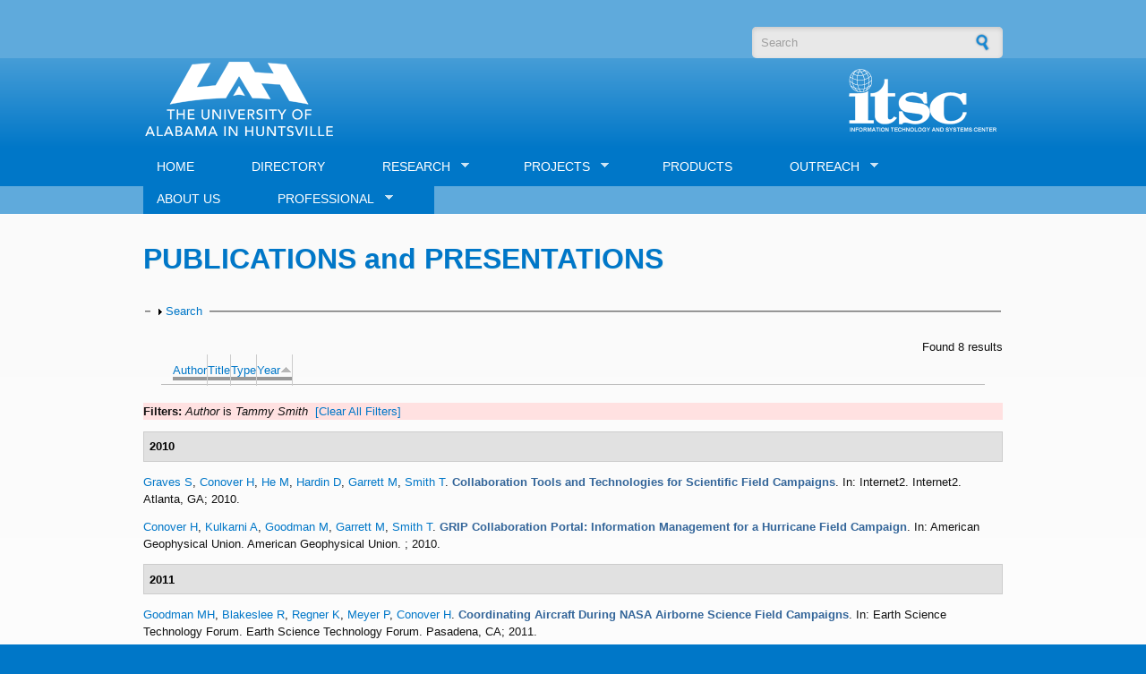

--- FILE ---
content_type: text/html; charset=utf-8
request_url: https://www.itsc.uah.edu/home/publications?page=8&amp%3Bs=type&amp%3Bamp%3Bo=asc&amp%3Bamp%3Bf%5Bauthor%5D=13&f%5Bauthor%5D=263&s=year&o=asc
body_size: 78047
content:
<!DOCTYPE html PUBLIC "-//W3C//DTD XHTML+RDFa 1.0//EN"
  "http://www.w3.org/MarkUp/DTD/xhtml-rdfa-1.dtd">
<html xmlns="http://www.w3.org/1999/xhtml" xml:lang="en" version="XHTML+RDFa 1.0" dir="ltr"
  xmlns:content="http://purl.org/rss/1.0/modules/content/"
  xmlns:dc="http://purl.org/dc/terms/"
  xmlns:foaf="http://xmlns.com/foaf/0.1/"
  xmlns:og="http://ogp.me/ns#"
  xmlns:rdfs="http://www.w3.org/2000/01/rdf-schema#"
  xmlns:sioc="http://rdfs.org/sioc/ns#"
  xmlns:sioct="http://rdfs.org/sioc/types#"
  xmlns:skos="http://www.w3.org/2004/02/skos/core#"
  xmlns:xsd="http://www.w3.org/2001/XMLSchema#">

<head profile="http://www.w3.org/1999/xhtml/vocab">
  <meta http-equiv="Content-Type" content="text/html; charset=utf-8" />
<meta name="Generator" content="Drupal 7 (http://drupal.org)" />
<link rel="shortcut icon" href="https://www.itsc.uah.edu/home/sites/default/files/favicon_1.ico" type="image/vnd.microsoft.icon" />
  <title>PUBLICATIONS and PRESENTATIONS | ITSC</title>
  <style type="text/css" media="all">
@import url("https://www.itsc.uah.edu/home/modules/system/system.base.css?t3kc35");
@import url("https://www.itsc.uah.edu/home/modules/system/system.menus.css?t3kc35");
@import url("https://www.itsc.uah.edu/home/modules/system/system.messages.css?t3kc35");
@import url("https://www.itsc.uah.edu/home/modules/system/system.theme.css?t3kc35");
</style>
<style type="text/css" media="all">
@import url("https://www.itsc.uah.edu/home/sites/all/modules/ajax_links_api/ajax_links_api.css?t3kc35");
@import url("https://www.itsc.uah.edu/home/modules/book/book.css?t3kc35");
@import url("https://www.itsc.uah.edu/home/modules/comment/comment.css?t3kc35");
@import url("https://www.itsc.uah.edu/home/modules/field/theme/field.css?t3kc35");
@import url("https://www.itsc.uah.edu/home/modules/node/node.css?t3kc35");
@import url("https://www.itsc.uah.edu/home/modules/search/search.css?t3kc35");
@import url("https://www.itsc.uah.edu/home/modules/user/user.css?t3kc35");
@import url("https://www.itsc.uah.edu/home/sites/all/modules/views/css/views.css?t3kc35");
</style>
<style type="text/css" media="all">
@import url("https://www.itsc.uah.edu/home/sites/all/modules/ctools/css/ctools.css?t3kc35");
@import url("https://www.itsc.uah.edu/home/sites/all/modules/panels/css/panels.css?t3kc35");
@import url("https://www.itsc.uah.edu/home/sites/all/modules/biblio/biblio.css?t3kc35");
@import url("https://www.itsc.uah.edu/home/sites/all/libraries/superfish/css/superfish.css?t3kc35");
@import url("https://www.itsc.uah.edu/home/sites/all/libraries/superfish/style/default.css?t3kc35");
</style>
<style type="text/css" media="all">
@import url("https://www.itsc.uah.edu/home/sites/all/themes/corporateclean/style.css?t3kc35");
@import url("https://www.itsc.uah.edu/home/sites/default/files/color/corporateclean-018620df/colors.css?t3kc35");
</style>
<style type="text/css" media="all">
@import url("https://www.itsc.uah.edu/home/sites/default/files/css_injector/css_injector_11.css?t3kc35");
</style>
  <script type="text/javascript" src="https://www.itsc.uah.edu/home/misc/jquery.js?v=1.4.4"></script>
<script type="text/javascript" src="https://www.itsc.uah.edu/home/misc/jquery-extend-3.4.0.js?v=1.4.4"></script>
<script type="text/javascript" src="https://www.itsc.uah.edu/home/misc/jquery-html-prefilter-3.5.0-backport.js?v=1.4.4"></script>
<script type="text/javascript" src="https://www.itsc.uah.edu/home/misc/jquery.once.js?v=1.2"></script>
<script type="text/javascript" src="https://www.itsc.uah.edu/home/misc/drupal.js?t3kc35"></script>
<script type="text/javascript" src="https://www.itsc.uah.edu/home/misc/form-single-submit.js?v=7.101"></script>
<script type="text/javascript" src="https://www.itsc.uah.edu/home/misc/form.js?v=7.101"></script>
<script type="text/javascript" src="https://www.itsc.uah.edu/home/sites/all/modules/ajax_links_api/ajax_links_api.js?t3kc35"></script>
<script type="text/javascript" src="https://www.itsc.uah.edu/home/sites/all/themes/corporateclean/js/jquery.cycle.all.min.js?t3kc35"></script>
<script type="text/javascript" src="https://www.itsc.uah.edu/home/sites/all/modules/jcaption/jcaption.js?t3kc35"></script>
<script type="text/javascript" src="https://www.itsc.uah.edu/home/sites/all/modules/google_analytics/googleanalytics.js?t3kc35"></script>
<script type="text/javascript" src="https://www.googletagmanager.com/gtag/js?id=UA-57418471-1"></script>
<script type="text/javascript">
<!--//--><![CDATA[//><!--
window.dataLayer = window.dataLayer || [];function gtag(){dataLayer.push(arguments)};gtag("js", new Date());gtag("set", "developer_id.dMDhkMT", true);gtag("config", "UA-57418471-1", {"groups":"default","anonymize_ip":true});
//--><!]]>
</script>
<script type="text/javascript" src="https://www.itsc.uah.edu/home/misc/collapse.js?v=7.101"></script>
<script type="text/javascript">
<!--//--><![CDATA[//><!--
jQuery(document).ready(function($) {  

$("#slideshow").cycle({
	fx:    "fade",
	speed:  "slow",
	timeout: "10000",
	pager:  "#slider-navigation",
	pagerAnchorBuilder: function(idx, slide) {
		return "#slider-navigation li:eq(" + (idx) + ") a";
	},
	height: 300,
	after: onAfter
});

function onAfter(curr, next, opts, fwd){
	var $ht = $(this).height();
	$(this).parent().animate({height: $ht});
}

});
//--><!]]>
</script>
<script type="text/javascript" src="https://www.itsc.uah.edu/home/sites/all/libraries/superfish/jquery.hoverIntent.minified.js?t3kc35"></script>
<script type="text/javascript" src="https://www.itsc.uah.edu/home/sites/all/libraries/superfish/supposition.js?t3kc35"></script>
<script type="text/javascript" src="https://www.itsc.uah.edu/home/sites/all/libraries/superfish/superfish.js?t3kc35"></script>
<script type="text/javascript" src="https://www.itsc.uah.edu/home/sites/all/libraries/superfish/supersubs.js?t3kc35"></script>
<script type="text/javascript" src="https://www.itsc.uah.edu/home/sites/all/modules/superfish/superfish.js?t3kc35"></script>
<script type="text/javascript">
<!--//--><![CDATA[//><!--
jQuery.extend(Drupal.settings, {"basePath":"\/home\/","pathPrefix":"","setHasJsCookie":0,"ajaxPageState":{"theme":"corporateclean","theme_token":"B5rjaDx0VOk53Om4BW6Ucwf-wlUIr7RuHJuv3dRatwM","js":{"misc\/jquery.js":1,"misc\/jquery-extend-3.4.0.js":1,"misc\/jquery-html-prefilter-3.5.0-backport.js":1,"misc\/jquery.once.js":1,"misc\/drupal.js":1,"misc\/form-single-submit.js":1,"misc\/form.js":1,"sites\/all\/modules\/ajax_links_api\/ajax_links_api.js":1,"sites\/all\/themes\/corporateclean\/js\/jquery.cycle.all.min.js":1,"sites\/all\/modules\/jcaption\/jcaption.js":1,"sites\/all\/modules\/google_analytics\/googleanalytics.js":1,"https:\/\/www.googletagmanager.com\/gtag\/js?id=UA-57418471-1":1,"0":1,"misc\/collapse.js":1,"1":1,"sites\/all\/libraries\/superfish\/jquery.hoverIntent.minified.js":1,"sites\/all\/libraries\/superfish\/supposition.js":1,"sites\/all\/libraries\/superfish\/superfish.js":1,"sites\/all\/libraries\/superfish\/supersubs.js":1,"sites\/all\/modules\/superfish\/superfish.js":1},"css":{"modules\/system\/system.base.css":1,"modules\/system\/system.menus.css":1,"modules\/system\/system.messages.css":1,"modules\/system\/system.theme.css":1,"sites\/all\/modules\/ajax_links_api\/ajax_links_api.css":1,"modules\/book\/book.css":1,"modules\/comment\/comment.css":1,"modules\/field\/theme\/field.css":1,"modules\/node\/node.css":1,"modules\/search\/search.css":1,"modules\/user\/user.css":1,"sites\/all\/modules\/views\/css\/views.css":1,"sites\/all\/modules\/ctools\/css\/ctools.css":1,"sites\/all\/modules\/panels\/css\/panels.css":1,"sites\/all\/modules\/biblio\/biblio.css":1,"sites\/all\/libraries\/superfish\/css\/superfish.css":1,"sites\/all\/libraries\/superfish\/style\/default.css":1,"sites\/all\/themes\/corporateclean\/style.css":1,"sites\/all\/themes\/corporateclean\/color\/colors.css":1,"public:\/\/css_injector\/css_injector_11.css":1}},"ajax_links_api":{"selector":"#ajax-wrapper","trigger":".ajax-link","negative_triggers":"#toolbar a","html5":1,"vpager":1},"jcaption":{"jcaption_selectors":[".content .content img"],"jcaption_alt_title":"alt","jcaption_requireText":1,"jcaption_copyStyle":1,"jcaption_removeStyle":1,"jcaption_removeClass":1,"jcaption_removeAlign":1,"jcaption_copyAlignmentToClass":0,"jcaption_copyFloatToClass":1,"jcaption_copyClassToClass":1,"jcaption_autoWidth":1,"jcaption_keepLink":0,"jcaption_styleMarkup":"","jcaption_animate":0,"jcaption_showDuration":"200","jcaption_hideDuration":"200"},"googleanalytics":{"account":["UA-57418471-1"],"trackOutbound":1,"trackMailto":1,"trackDownload":1,"trackDownloadExtensions":"7z|aac|arc|arj|asf|asx|avi|bin|csv|doc(x|m)?|dot(x|m)?|exe|flv|gif|gz|gzip|hqx|jar|jpe?g|js|mp(2|3|4|e?g)|mov(ie)?|msi|msp|pdf|phps|png|ppt(x|m)?|pot(x|m)?|pps(x|m)?|ppam|sld(x|m)?|thmx|qtm?|ra(m|r)?|sea|sit|tar|tgz|torrent|txt|wav|wma|wmv|wpd|xls(x|m|b)?|xlt(x|m)|xlam|xml|z|zip"},"urlIsAjaxTrusted":{"\/home\/publications?page=8\u0026amp%3Bs=type\u0026amp%3Bamp%3Bo=asc\u0026amp%3Bamp%3Bf%5Bauthor%5D=13\u0026f%5Bauthor%5D=263\u0026s=year\u0026o=asc":true},"superfish":{"1":{"id":"1","sf":{"animation":{"opacity":"show","height":"show"},"speed":"\u0027fast\u0027","autoArrows":true,"dropShadows":true,"disableHI":false},"plugins":{"supposition":true,"bgiframe":false,"supersubs":{"minWidth":"12","maxWidth":"27","extraWidth":1}}}}});
//--><!]]>
</script>
</head>
<body class="html not-front not-logged-in no-sidebars page-publications" >
  <div id="skip-link">
    <a href="#main-content" class="element-invisible element-focusable">Skip to main content</a>
  </div>
    <!-- Top Header. -->
<div id="top-header">
 <div id="top-header-inside">
        <div id="top-header-inside-left">
       <a href="https://www.itsc.uah.edu/home/user/login"> </a> 
       <a href="https://www.itsc.uah.edu/home/user/register"></a>
	           </div>
        <div id="top-header-inside-left">
        
        </div>
        
        <div id="top-header-inside-right">
        
        <div id="top-header-inside-right">
		  <div class="region region-search-area">
    <div id="block-search-form" class="block block-search">


<div class="content">
<form action="/home/publications?page=8&amp;amp%3Bs=type&amp;amp%3Bamp%3Bo=asc&amp;amp%3Bamp%3Bf%5Bauthor%5D=13&amp;f%5Bauthor%5D=263&amp;s=year&amp;o=asc" method="post" id="search-block-form" accept-charset="UTF-8"><div><div class="container-inline">
      <h2 class="element-invisible">Search form</h2>
    <div class="form-item form-type-textfield form-item-search-block-form">
 <input onblur="if (this.value == &#039;&#039;) {this.value = &#039;Search&#039;;}" onfocus="if (this.value == &#039;Search&#039;) {this.value = &#039;&#039;;}" type="text" id="edit-search-block-form--2" name="search_block_form" value="Search" size="15" maxlength="128" class="form-text" />
</div>
<div class="form-actions form-wrapper" id="edit-actions--2"><input type="image" id="edit-submit--3" name="submit" src="/home/sites/all/themes/corporateclean/images/search-button.png" class="form-submit" /></div><input type="hidden" name="form_build_id" value="form-icESnRRsAmKBfBn3XX04jrO1Rx7UvF9jac5WesPNd-U" />
<input type="hidden" name="form_id" value="search_block_form" />
</div>
</div></form></div>
</div>  </div>
    
        </div>
    </div><!-- EOF: #top--header-inside -->

</div><!-- EOF: #Top header -->

<!-- Header. -->
<div id="header">

    <div id="header-inside">
    
        <div id="header-inside-left">
            
            <!--            <a href="/home/" title="Home"><img src="https://www.itsc.uah.edu/home/sites/default/files/uah_logo.png" alt="Home" /></a>
-->
 <a href="http://www.uah.edu" target="_blank" title="Home"><img src="https://www.itsc.uah.edu/home/sites/default/files/uah_logo.png" alt="Home" /></a>

                 
                        
        </div>
            
        <div id="header-inside-right">
		
		
	 <a href="/home/" title="Home"> <img src="/home/sites/all/themes/corporateclean/mockup/itsc_uahuntsville-combined_logo_allwhite_sm.png"/></a>
        </div>
    
    </div><!-- EOF: #header-inside -->

</div><!-- EOF: #header -->

<!-- Header Menu. -->
<div id="header-menu">

<div id="header-menu-inside">
      <div class="region region-menu-bar">
    <div id="block-superfish-1" class="block block-superfish">

<h2>Main menu</h2>

<div class="content">
<ul id="superfish-1" class="menu sf-menu sf-main-menu sf-horizontal sf-style-default sf-total-items-8 sf-parent-items-4 sf-single-items-4"><li id="menu-433-1" class="first odd sf-item-1 sf-depth-1 sf-no-children"><a href="/home/" title="" class="sf-depth-1">HOME</a></li><li id="menu-1127-1" class="middle even sf-item-2 sf-depth-1 sf-no-children"><a href="/home/directory" title="" class="sf-depth-1">DIRECTORY</a></li><li id="menu-1015-1" class="middle odd sf-item-3 sf-depth-1 sf-total-children-11 sf-parent-children-0 sf-single-children-11 menuparent"><a href="/home/research" title="" class="sf-depth-1 menuparent">RESEARCH</a><ul><li id="menu-1024-1" class="first odd sf-item-1 sf-depth-2 sf-no-children"><a href="/home/research/collaborative-environments" title="" class="sf-depth-2">COLLABORATIVE ENVIRONMENTS</a></li><li id="menu-1041-1" class="middle even sf-item-2 sf-depth-2 sf-no-children"><a href="/home/project-tags/cyber-security" title="Cyber Security Topics" class="sf-depth-2">CYBER SECURITY</a></li><li id="menu-1025-1" class="middle odd sf-item-3 sf-depth-2 sf-no-children"><a href="/home/research/data-management" title="" class="sf-depth-2">BIG DATA MANAGEMENT</a></li><li id="menu-1031-1" class="middle even sf-item-4 sf-depth-2 sf-no-children"><a href="/home/research/data-mining" title="" class="sf-depth-2">DATA MINING</a></li><li id="menu-1026-1" class="middle odd sf-item-5 sf-depth-2 sf-no-children"><a href="/home/research/geoinformatics" title="" class="sf-depth-2">GEOINFORMATICS</a></li><li id="menu-1027-1" class="middle even sf-item-6 sf-depth-2 sf-no-children"><a href="/home/research/mobile-applications" title="" class="sf-depth-2">MOBILE APPLICATIONS</a></li><li id="menu-1455-1" class="middle odd sf-item-7 sf-depth-2 sf-no-children"><a href="/home/research/modeling-simulation-and-analysis" title="" class="sf-depth-2">MODELING, SIMULATION AND ANALYSIS</a></li><li id="menu-1029-1" class="middle even sf-item-8 sf-depth-2 sf-no-children"><a href="/home/research/semantics" title="" class="sf-depth-2">SEMANTICS</a></li><li id="menu-1030-1" class="middle odd sf-item-9 sf-depth-2 sf-no-children"><a href="/home/research/sensor-networks" title="" class="sf-depth-2">SENSOR NETWORKS</a></li><li id="menu-1028-1" class="middle even sf-item-10 sf-depth-2 sf-no-children"><a href="/home/research/visualization" title="" class="sf-depth-2">VISUALIZATION</a></li><li id="menu-1317-1" class="last odd sf-item-11 sf-depth-2 sf-no-children"><a href="/home/research/real-time" title="About Real Time Data Management Topics" class="sf-depth-2">REAL TIME DATA</a></li></ul></li><li id="menu-474-1" class="middle even sf-item-4 sf-depth-1 sf-total-children-2 sf-parent-children-0 sf-single-children-2 menuparent"><a href="/home/projects" title="" class="sf-depth-1 menuparent">PROJECTS</a><ul><li id="menu-1195-1" class="first odd sf-item-1 sf-depth-2 sf-no-children"><a href="/home/projects" title="" class="sf-depth-2">CURRENT</a></li><li id="menu-1194-1" class="last even sf-item-2 sf-depth-2 sf-no-children"><a href="/home/historical-projects" title="" class="sf-depth-2">HISTORICAL</a></li></ul></li><li id="menu-475-1" class="middle odd sf-item-5 sf-depth-1 sf-no-children"><a href="/home/products%20" title="" class="sf-depth-1">PRODUCTS</a></li><li id="menu-1020-1" class="active-trail middle even sf-item-6 sf-depth-1 sf-total-children-3 sf-parent-children-0 sf-single-children-3 menuparent"><a href="/home/outreach" title="" class="sf-depth-1 menuparent">OUTREACH</a><ul><li id="menu-1185-1" class="active-trail first odd sf-item-1 sf-depth-2 sf-no-children"><a href="/home/publications" title="" class="sf-depth-2 active">PUBLICATIONS and PRESENTATIONS</a></li><li id="menu-1192-1" class="middle even sf-item-2 sf-depth-2 sf-no-children"><a href="/home/outreach/posters" title="" class="sf-depth-2">POSTERS</a></li><li id="menu-1193-1" class="last odd sf-item-3 sf-depth-2 sf-no-children"><a href="/home/outreach/brochures" title="" class="sf-depth-2">BROCHURES</a></li></ul></li><li id="menu-576-1" class="middle odd sf-item-7 sf-depth-1 sf-no-children"><a href="/home/article/about-us" class="sf-depth-1">ABOUT US</a></li><li id="menu-1422-1" class="last even sf-item-8 sf-depth-1 sf-total-children-1 sf-parent-children-0 sf-single-children-1 menuparent"><a href="/home/professional" class="sf-depth-1 menuparent">PROFESSIONAL</a><ul><li id="menu-1423-1" class="firstandlast odd sf-item-1 sf-depth-2 sf-no-children"><a href="https://careers.uah.edu/cw/en-us/filter/?job-mail-subscribe-privacy=agree&amp;job-mail-subscribe-privacy=agree&amp;search-keyword=&amp;department=information%20technology%20%26%20systems%20center" target="_blank" class="sf-depth-2">CAREERS</a></li></ul></li></ul></div>
</div>  </div>
	
	
</div><!-- EOF: #header-menu-inside -->

</div><!-- EOF: #header-menu -->

<!-- Banner. -->
<div id="banner">

		
        
        
	  

</div><!-- EOF: #banner -->

<!-- Content. -->
<div id="content">

    <div id="content-inside" class="inside"> 
        <div id="main">
		   <div>
                        
                   
                 
                        
                        
						                        <h1>PUBLICATIONS and PRESENTATIONS</h1>
                                    
                        
			</div>			
            <div style="width:50%;float:left;padding-left:10px;padding-bottom:20px;">            
                       </div>
		   <div style="width:45%;float:right;padding-bottom:20px;">            
                       </div>	
           <div style="clear:both;">
		                  <div class="region region-content">
    <div id="block-system-main" class="block block-system">


<div class="content">
<div id="biblio-header" class="clear-block"><form action="/home/publications?page=8&amp;amp%3Bs=type&amp;amp%3Bamp%3Bo=asc&amp;amp%3Bamp%3Bf%5Bauthor%5D=13&amp;f%5Bauthor%5D=263&amp;s=year&amp;o=asc" method="post" id="biblio-search-form" accept-charset="UTF-8"><div><fieldset class="collapsible collapsed form-wrapper" id="edit-search-form"><legend><span class="fieldset-legend">Search</span></legend><div class="fieldset-wrapper"><div class="container-inline biblio-search clear-block"><div class="form-item form-type-textfield form-item-keys">
  <input type="text" id="edit-keys" name="keys" value="" size="25" maxlength="255" class="form-text" />
</div>
<input type="submit" id="edit-submit" name="op" value="Biblio search" class="form-submit" /></div><fieldset class="collapsible collapsed form-wrapper" id="edit-filters"><legend><span class="fieldset-legend">Show only items where</span></legend><div class="fieldset-wrapper"><div class="exposed-filters"><div class="clearfix form-wrapper" id="edit-status"><div class="filters form-wrapper" id="edit-filters--2"><div class="form-item form-type-select form-item-author">
  <label for="edit-author">Author </label>
 <select id="edit-author" name="author" class="form-select"><option value="any" selected="selected">any</option><option value="542">.N.Shaw, J </option><option value="324">A.K.Sinha</option><option value="94">A.Tan</option><option value="387">Ahmad,  A</option><option value="327">Akiraju, Bilahari </option><option value="12">Aktas, Mehmet </option><option value="275">al</option><option value="491">al., et </option><option value="142">Alameda, Jay </option><option value="332">Albada, Geert Dick </option><option value="539">Albasini, J. </option><option value="226">Alexander, Susan </option><option value="317">Almes, Guy </option><option value="200">Alshayeb, Mohammad </option><option value="72">Anantharam, Prashanth </option><option value="326">Anderson, Michael </option><option value="343">Ashcroft,  P</option><option value="123">Atlas, Robert </option><option value="296">Babin,  B L</option><option value="562">Badawy, Hameed </option><option value="592">Baker, K. R.</option><option value="136">Baltzer, Tom </option><option value="74">Baltzer,  T</option><option value="630">Bang, S. </option><option value="403">Bartel,  F</option><option value="197">Bates, John </option><option value="509">Bauer, Michael </option><option value="204">Beaumont, Bruce </option><option value="408">Beaumont,  B</option><option value="536">Beck, J.M </option><option value="535">Beck, J.M. </option><option value="529">Beck, J. M.</option><option value="610">Beck, J. M.</option><option value="548">Beck, John </option><option value="373">Behnke, Jeanne </option><option value="211">Benhke, Jeanne </option><option value="27">Berendes, Todd </option><option value="368">Berendes,  T A</option><option value="41">Berendes,  T</option><option value="645">Berendes, Todd A.</option><option value="294">Bermudez,  L E</option><option value="256">Bermudez, Luis </option><option value="306">Berthiau,  G</option><option value="277">Berthiau, Gregoire </option><option value="179">Bhatnagar,  V P</option><option value="115">Bhatnagar,  V</option><option value="631">Biazar, A. </option><option value="425">Bingham, Andrew </option><option value="282">Bintz, Joanne </option><option value="297">Blair,  R</option><option value="285">Blakeslee,  R J</option><option value="564">Blakeslee, R. J.</option><option value="254">Blakeslee, Rich </option><option value="300">Blakeslee,  R</option><option value="315">Blakeslee, Richard </option><option value="272">Blakslee, Rich </option><option value="590">Bland, J. A.</option><option value="436">Blum,  S D</option><option value="281">Bogden, Philip </option><option value="419">Boller, Ryan </option><option value="175">Bond</option><option value="274">Booker, Lisa </option><option value="437">Boom,  B M</option><option value="438">Borisy,  G G</option><option value="309">Botts,  M</option><option value="278">Botts, Mike </option><option value="350">Bradford, Robert </option><option value="338">Bradshaw,  T</option><option value="363">Braswell,  W D</option><option value="471">Braun, Scott </option><option value="109">Braverman, Amy </option><option value="51">Brewster, Keith </option><option value="159">Brewster,  K</option><option value="293">Bridger,  E</option><option value="557">Bridges, S.M. </option><option value="222">Bringi,  V</option><option value="632">Brunner, K. </option><option value="377">Buechler, Dennis </option><option value="220">Buechler,  D</option><option value="522">Bugbee, Kaylin </option><option value="475">Bugbee, Kaylin </option><option value="439">Buizer,  J L</option><option value="311">Buntain, Cody </option><option value="138">Burge</option><option value="339">Burks,  J</option><option value="111">Burl, Michael C</option><option value="351">Burrows, Howard </option><option value="552">Calamio, Casey </option><option value="585">Cantrell, W. A.</option><option value="225">Cao,  B</option><option value="391">Carnes,  R</option><option value="476">Caron, Bruce </option><option value="525">Carpenter, Sandra </option><option value="440">Carvalho, De M R</option><option value="112">Castano, Becky </option><option value="560">Chan, Phil </option><option value="155">Chandrasekar,  V</option><option value="328">Chandrasekhar,  A</option><option value="531">Chaney, P. L.</option><option value="325">Cheedella, Sudheer </option><option value="521">Chen, Jeffrey </option><option value="75">Cherukuri, Phani </option><option value="173">Chiao,  S</option><option value="137">Chiao</option><option value="28">Chidambaram,  C</option><option value="57">Chidambaram, Chockalingam </option><option value="366">Chou,  J</option><option value="80">Christie,  M</option><option value="29">Christopher,  S</option><option value="243">Christopher, Sundar </option><option value="124">Christopher, Sundar A</option><option value="58">Christopher,  S A</option><option value="441">Cibrian,  A</option><option value="91">Clark,  R D</option><option value="107">Clark, Richard D</option><option value="178">Clark, Rich </option><option value="135">Clark, Richard </option><option value="474">Clune, Tom </option><option value="512">Clune, Thomas </option><option value="558">Collins, C.B. </option><option value="613">Collins, C. </option><option value="591">Colvett, C. D.</option><option value="5">Conover, Helen </option><option value="23">Conover,  H</option><option value="125">Conover, Helen T</option><option value="496">Conover, H </option><option value="549">Conovor, Helen </option><option value="235">Conway, Dawn </option><option value="345">Conway,  D</option><option value="318">Creager, Gerry </option><option value="199">Criswell, Evans </option><option value="615">Daigle, M. </option><option value="487">Daniels, Mike </option><option value="341">Darden,  C</option><option value="421">Davies, Diane </option><option value="381">Delugach, Harry S</option><option value="495">Demir, I </option><option value="216">Detwiler,  A</option><option value="232">Dhakal, Abi </option><option value="258">Di, Liping </option><option value="553">Djorgovski, George </option><option value="110">Dobinson, Elaine </option><option value="134">Domenic</option><option value="143">Domenico, Ben </option><option value="160">Domenico,  B</option><option value="176">Dominico, Ben </option><option value="334">Dongarra, Jack J</option><option value="442">Donoghue,  M J</option><option value="189">Douglas, Kennedy </option><option value="443">Doyle,  V</option><option value="240">Drewry, Marilyn </option><option value="303">Drewry,  M</option><option value="154">Droegemeier, Kelvin </option><option value="140">Droegemeier, Kelvin K</option><option value="316">Dubitsky, Werner </option><option value="417">Durbin,  P</option><option value="56">Duvall, Aleta </option><option value="493">Dye, M. </option><option value="299">Ebersole,  S</option><option value="268">Ebersole, Sandy </option><option value="371">Eck,  T F</option><option value="563">Ellett, Will </option><option value="130">Emmitt, David </option><option value="121">Emmitt, Dave </option><option value="83">Fang,  L</option><option value="330">Farnell, Brian </option><option value="507">Fekete, Gyorgy </option><option value="392">Fennel,  R</option><option value="104">Fitzgerald,  D</option><option value="133">Fitzgerald, Dave </option><option value="633">Flynn, S. </option><option value="473">Flynn, Shannon </option><option value="571">Flynn, S. E.</option><option value="593">Foster, K. L.</option><option value="69">Fox, Peter </option><option value="229">Fraley, Anne M</option><option value="321">Freudinger, Larry </option><option value="399">Friesen,  O</option><option value="576">Fulker, Dave </option><option value="431">Gaber, Mohamed Medhat </option><option value="284">Gall, Cara </option><option value="352">Gallagher, James </option><option value="228">Gamble, John </option><option value="79">Gannon, Dennis </option><option value="156">Gannon,  D</option><option value="50">Garg, Vikas </option><option value="292">Garrett,  M</option><option value="572">Garrett, M. G.</option><option value="237">Garrett, Michele </option><option value="601">Garrison, W. T.</option><option value="44">Gaskin,  T</option><option value="46">Gaskins, Tom </option><option value="621">Gatlin, Patrick </option><option value="634">Gatlin, P. </option><option value="642">Gatlin, Patrick N.</option><option value="210">Germany,  G</option><option value="184">Germany, Glynn </option><option value="444">Gerson,  E M</option><option value="231">Glass, Patrick </option><option value="398">Golshani,  F</option><option value="397">Goodloe,  M</option><option value="386">Goodman, Steven J</option><option value="340">Goodman, Steve J</option><option value="31">Goodman,  M</option><option value="238">Goodman, Michael </option><option value="253">Goodman, Michael H</option><option value="499">Goska, R. </option><option value="347">Govett, Mark </option><option value="602">Govindaiah, S. </option><option value="445">Graham,  C H</option><option value="264">Graves, Dr. Sara </option><option value="40">Graves,  S J</option><option value="446">Graves,  P</option><option value="609">Graves, S. J.</option><option value="485">Graves, Sara </option><option value="488">Graves, S </option><option value="47">Graves,  S</option><option value="15">Graves, Sara J</option><option value="26">Graves, Sara </option><option value="490">Graves, S. </option><option value="120">Greco, Steve </option><option value="131">Greco, Steven </option><option value="447">Guralnick,  R P</option><option value="541">Hairston, J.E. </option><option value="538">Hairston, J.E. </option><option value="532">Hairston, J. E.</option><option value="534">Hajek, B.F. </option><option value="287">Hall,  J</option><option value="319">Hall, John </option><option value="448">Hamilton,  A L</option><option value="213">Hanish, Nathan </option><option value="449">Hanken,  J</option><option value="273">Hardin, Dany </option><option value="286">Hardin,  D M</option><option value="241">Hardin, Danny </option><option value="298">Hardin,  D</option><option value="429">Harper, Jared </option><option value="236">Harper, Thomas </option><option value="233">Harper, Sandra </option><option value="472">Harris, Thomas </option><option value="302">Harrison,  S</option><option value="266">Harrison, Sherry </option><option value="335">Hatcher,  D</option><option value="269">Hawkins, Lamar </option><option value="407">Hawkins,  L</option><option value="566">Hawkins, D. L.</option><option value="288">He, Yubin M</option><option value="192">He, Matt </option><option value="208">He,  M</option><option value="206">He, Yubin </option><option value="570">He, Y. </option><option value="500">He, Y. </option><option value="411">Hegde,  M</option><option value="221">Helsdon,  J</option><option value="67">Herath, Chathura </option><option value="635">Heumesser, M. </option><option value="598">Hice, S. M.</option><option value="540">Hill, C. </option><option value="113">Hinke, Thomas </option><option value="369">Hobbs,  P V</option><option value="43">Hogan,  P</option><option value="45">Hogan, Patrick </option><option value="372">Holben,  B</option><option value="305">Hong, Lin </option><option value="422">Horricks, Karen </option><option value="546">House, Daniel </option><option value="227">Hoy, Haley </option><option value="84">Huang,  Y</option><option value="400">Hughes,  A</option><option value="396">Hydrick,  C L</option><option value="423">Ilavajhala,  S</option><option value="561">Imsand, Eric </option><option value="313">Irwin, Daniel </option><option value="360">Iyer,  M</option><option value="190">Jason, Levit </option><option value="322">Jedlovec,  G J</option><option value="310">Jedlovec,  G</option><option value="14">Jensen, Scott </option><option value="86">Jenson,  S</option><option value="185">Jewett, Brian </option><option value="402">Johnson,  B</option><option value="301">Jones,  S</option><option value="265">Jones, Steve </option><option value="177">Joseph, Everrete </option><option value="108">Joseph,  E</option><option value="144">Joseph, Everette </option><option value="248">Joshi, Harsh </option><option value="559">Jungwirth, Patrick </option><option value="132">Jusem, Juan Carlos </option><option value="103">Kamath, Chandrika </option><option value="82">Kandaswamy,  G</option><option value="379">Kansal, Shanlini </option><option value="382">Keeler, Mary </option><option value="515">Keiser, Ken </option><option value="65">Keiser, Ken </option><option value="494">Keiser, K </option><option value="76">Keiser,  K</option><option value="126">Keiser, Ken R</option><option value="187">Kelleher, Kevin </option><option value="489">Kerkez, B. </option><option value="128">Khaire, Sarita </option><option value="93">Kim,  I H</option><option value="622">Kirstetter, Pierre </option><option value="433">Knapp,  S</option><option value="586">Knight, S. L.</option><option value="526">Kolimi, Swapna </option><option value="581">Kollmeyer, Rebecca </option><option value="636">Koshak, W. </option><option value="575">Koskela, Rebecca </option><option value="497">Krajewski, W </option><option value="404">Kulkarni,  A</option><option value="4">Kulkarni, Ajinkya </option><option value="506">Kuo, Kwo-Sen </option><option value="517">Kuo, K S.</option><option value="261">Kuo, Kuo-sen </option><option value="6">Kuo, Kwo-Sen </option><option value="188">Lakshmivarahan,  S</option><option value="477">Landsfield, Martin </option><option value="628">Lang, Timothy </option><option value="62">Lapenta, William </option><option value="336">Lapenta,  W M</option><option value="514">Law, Emily </option><option value="450">Law,  W</option><option value="92">Lawrence,  K</option><option value="312">Lazarus,  S</option><option value="99">Lazarus,  S M</option><option value="59">Lazarus, Steven </option><option value="579">Leach, Christina </option><option value="637">Leake, S. </option><option value="85">Lee-Palickara,  S</option><option value="463">Leeuw, Van Der S</option><option value="267">Leon, Amanda </option><option value="161">Leyton,  T</option><option value="193">Leyton, Theresa </option><option value="139">Li</option><option value="323">Li, Ming </option><option value="37">Li, Xiang </option><option value="49">Li,  X</option><option value="361">Li, Wei </option><option value="66">Lin, Hong </option><option value="119">Lin, Amy </option><option value="451">Lipscom,  D L</option><option value="87">Liu,  N</option><option value="346">Lobl,  E</option><option value="452">Lovejoy,  T E</option><option value="291">Lu,  J</option><option value="307">Lu,  Y</option><option value="279">Lu, Yue </option><option value="60">Lueken, Mike </option><option value="380">Lukose, Dickson </option><option value="249">Luo, Yuan </option><option value="611">Luvall, J. C.</option><option value="96">Lyatskaya,  S</option><option value="182">Lyatsky, Wladislaw </option><option value="191">Lyatsky,  W</option><option value="518">Lynnes, C </option><option value="7">Lynnes, Christopher S</option><option value="39">Lynnes, Chris </option><option value="410">Lynnes,  C S</option><option value="22">Lynnes,  C</option><option value="10">Lynnes, Christopher </option><option value="209">Lystsky,  W</option><option value="629">Mach, D. </option><option value="567">Mach, D. M.</option><option value="554">Mahabal, Ashish </option><option value="353">Major, Gene R</option><option value="276">Manipon,  G</option><option value="510">Marirez-Linan, Ramon </option><option value="625">Marks, David </option><option value="578">Marouane, Abdelhak </option><option value="81">Marru,  S</option><option value="492">Martin, C. </option><option value="503">Maskey, M </option><option value="3">Maskey, Manil </option><option value="42">Maskey,  M</option><option value="516">Maskey, Manil </option><option value="414">Masuoka, Ed </option><option value="596">Maxwell, K. P.</option><option value="597">Mayfield, K. P.</option><option value="406">McAnnaly,  B</option><option value="394">McCain,  L A</option><option value="638">McCaul, E. </option><option value="599">McClendon, J. </option><option value="378">McCoy, Susan </option><option value="201">McDowell, Andrew </option><option value="501">McEniry, M </option><option value="8">McEniry, Michael </option><option value="78">McGuinness, Deborah L</option><option value="70">McGuinness, Deborah </option><option value="127">McNider, Richard T</option><option value="574">Meier, Ouida </option><option value="255">Meyer, Paul </option><option value="290">Meyer,  P</option><option value="342">Meyer,  P J</option><option value="418">Michael, Karen </option><option value="454">Miller,  J S</option><option value="453">Miller,  H</option><option value="390">Miller,  K</option><option value="114">Minster, Bernard </option><option value="186">Moe, Karen </option><option value="329">Morgan, Gary </option><option value="145">Morris, Vernon </option><option value="162">Morris,  D V R</option><option value="2">Movva, Sunil </option><option value="19">Movva,  S</option><option value="174">Msikela</option><option value="412">Murphy, Kevin </option><option value="146">Murray, Donald </option><option value="163">Murray,  D</option><option value="194">Murray, Don </option><option value="215">Musil,  D</option><option value="455">Naeem,  S</option><option value="504">Nair, U </option><option value="117">Nair, Udaysankar </option><option value="212">Nair, Udaysankar J</option><option value="555">Nair, U. S.</option><option value="304">Nair,  M</option><option value="244">Nair,  U</option><option value="207">Nair, Udaysankar S</option><option value="24">Nair,  U S</option><option value="195">Nelson, Brian </option><option value="603">Nemec, K. S.</option><option value="385">Newman, Tim </option><option value="374">Nichols, Dave </option><option value="456">Novacek,  M J</option><option value="365">Novotny,  J</option><option value="508">Oloso, Amidu </option><option value="584">O’Neil, D. A.</option><option value="614">Pagani, S. </option><option value="457">Page,  L M</option><option value="612">Painter, J. </option><option value="604">Papelis, Y. E.</option><option value="320">Parker, Philip </option><option value="527">Pathak, Shruti </option><option value="217">Pearson, Chuck </option><option value="544">Peng, Chao </option><option value="643">Petersen, Walter A.</option><option value="239">Petersen, Walter </option><option value="623">Petersen, Walt </option><option value="502">Petersen, W </option><option value="580">Peterson, Michael </option><option value="547">Petty, Mikel </option><option value="589">Petty, M. D.</option><option value="71">Pham, Long </option><option value="77">Pham,  L</option><option value="409">Pham,  L B</option><option value="250">Ping, Robert </option><option value="520">Pinheiro, Ana Privette</option><option value="644">Pippitt, Jason L.</option><option value="626">Pippitt, Jason </option><option value="11">Plale, Beth </option><option value="32">Plale,  B</option><option value="458">Platnick,  N I</option><option value="459">Porter-Morgan,  H</option><option value="13">Purohit, Prajakta </option><option value="223">R. Ramachandran</option><option value="376">Raghavan, Ravi </option><option value="401">Rahimian,  E</option><option value="513">Ramachandran, R </option><option value="1">Ramachandran, Rahul </option><option value="18">Ramachandran,  R</option><option value="148">Ramakrishnan, Lavanya </option><option value="157">Ramamurthy,  M K</option><option value="147">Ramamurthy, Mohan </option><option value="283">Ramapriyan,  H K</option><option value="355">Ranganath, Heggere S</option><option value="569">Ranganathan, J. </option><option value="426">Rao,  S</option><option value="620">Raphael, Essence </option><option value="105">Raskin, Rob </option><option value="460">Raven,  P H</option><option value="348">Redman, Sandra </option><option value="164">Reed,  D</option><option value="141">Reed, Daniel </option><option value="202">Regner, Kathryn </option><option value="30">Regner,  K</option><option value="370">Reid,  J S</option><option value="600">Reyes, P. J.</option><option value="354">Rhyne, Tim </option><option value="349">Rochowiak, Dan </option><option value="295">Rueda,  C</option><option value="64">Rushing, John </option><option value="511">Rushing, John </option><option value="165">Rushing,  J</option><option value="196">Rutledge, Glenn </option><option value="545">Sahani, Sandip </option><option value="203">Sandi Redman</option><option value="420">Schmaltz, Jeff </option><option value="356">Schnase,  J L</option><option value="587">Schueler, W. K.</option><option value="607">Schultz, C. J.</option><option value="639">Schultz, C. </option><option value="247">Scott, Donna </option><option value="383">Searle, Leroy </option><option value="498">Seo, BChul </option><option value="314">Sever, Tom </option><option value="395">Shah,  B H</option><option value="533">Shaw, J.N. </option><option value="530">Shaw, J. N.</option><option value="537">Shaw, J.N. </option><option value="116">Sheng,  W</option><option value="88">Shirasuna,  S</option><option value="594">Showers, P. M.</option><option value="89">Simmhan,  Y</option><option value="577">Sinclair, Leigh </option><option value="90">Slominski,  A</option><option value="333">Sloot, Peter M A</option><option value="234">Smith, Deborah K</option><option value="606">Smith, M. R.</option><option value="205">Smith, Matt </option><option value="357">Smith,  J A</option><option value="214">Smith,  P</option><option value="246">Smith, Deborah </option><option value="289">Smith,  T</option><option value="263">Smith, Tammy </option><option value="551">Smith, Deborah </option><option value="461">Solis,  M A</option><option value="384">Sowa, John F</option><option value="362">Spencer,  R W</option><option value="280">Splitt,  M E</option><option value="61">Splitt, Michael </option><option value="583">Stano, Geoffrey </option><option value="608">Stano, G. T.</option><option value="605">Stano, G. T</option><option value="262">Starr, Dave </option><option value="251">Stein, Cara </option><option value="434">Stevenson,  D W</option><option value="435">Stevenson,  J</option><option value="565">Stewart, M. F.</option><option value="358">Stohlgren,  T J</option><option value="375">Stolorz, Paul </option><option value="624">Stough, Sarah </option><option value="640">Stough, S. </option><option value="259">Sun, Yiming </option><option value="331">Sunderam, Vaidy S</option><option value="364">Talburt,  J</option><option value="101">Tan,  A</option><option value="102">Tan, Arjun </option><option value="180">Tanner, Steve </option><option value="106">Tanner,  S</option><option value="505">Tavis, A </option><option value="413">Teague,  M</option><option value="245">Teague, Michael </option><option value="122">Terry, Joe </option><option value="416">Theobald,  M</option><option value="424">Thompson,  C</option><option value="252">Tiller, John </option><option value="519">Tilmes, Curt </option><option value="647">Tokay, Ali </option><option value="359">Trees,  C</option><option value="405">Twilley, Robert </option><option value="462">Valdecasas,  A G</option><option value="464">Vasco,  A</option><option value="465">Vermeulen,  N</option><option value="100">Vijayakumar, Nithya N</option><option value="73">Vijayakumar,  N</option><option value="68">Vijayakumar, Nithya </option><option value="389">Vinz,  B L</option><option value="641">Virts, K. </option><option value="466">Vogel,  J</option><option value="415">Vollmer, Bruce </option><option value="467">Walls,  R L</option><option value="582">Wang, Lucy </option><option value="166">Weber,  D B</option><option value="149">Weber, Daniel </option><option value="550">Weigel, Amanda </option><option value="588">Weisel, E. W.</option><option value="118">Welch, Ron </option><option value="344">Wentz,  F</option><option value="568">Wharton, N. A.</option><option value="528">Wharton, Nathan </option><option value="432">Wheeler,  Q D</option><option value="595">Whitaker, T. S.</option><option value="150">Wilhelmson, Robert </option><option value="158">Wilhelmson,  R B</option><option value="393">Williams,  S F</option><option value="167">Wilson,  A</option><option value="20">Wilson, Brian </option><option value="38">Wilson,  B D</option><option value="468">Wilson,  E O</option><option value="151">Wilson, Anne </option><option value="97">Winebarger,  A</option><option value="337">Wohlman, Richard </option><option value="523">Wolfe, Robert </option><option value="627">Wolff, David </option><option value="646">Wolff, David B.</option><option value="469">Woolley,  J B</option><option value="270">Wu,  Y</option><option value="230">Wu, Yu-ling </option><option value="183">Wu, Shi Tsan </option><option value="152">Xue, Ming </option><option value="168">Xue,  M</option><option value="470">Y, Wu </option><option value="153">Yalda, Sepideh </option><option value="169">Yalda,  S</option><option value="242">Yang,  E</option><option value="543">Yang, Chaowei </option><option value="271">Yang,  E -S</option><option value="573">Zaslavsky, Ilya </option><option value="308">Zavodsky,  B</option><option value="98">Zavodsky,  B T</option><option value="53">Zavodsky, Bradley </option><option value="95">Zhang,  T X</option><option value="181">Zhang, Xiaoxin </option><option value="367">Zhang,  J</option><option value="257">Zhao, Peisheng </option><option value="524">Zhu, Feng </option><option value="388">Zissa, David </option></select>
</div>
<div class="form-item form-type-select form-item-type">
  <label for="edit-type">Type </label>
 <select id="edit-type" name="type" class="form-select"><option value="any" selected="selected">any</option><option value="103">Conference Paper</option><option value="1000">Poster</option><option value="135">Presentation</option><option value="102">Journal Article</option><option value="104">Conference Proceedings</option><option value="101">Book Chapter</option><option value="106">Magazine Article</option><option value="124">Unpublished</option><option value="109">Report</option><option value="121">Manuscript</option><option value="120">Personal</option><option value="108">Thesis</option></select>
</div>
<div class="form-item form-type-select form-item-term-id">
  <label for="edit-term-id">Term </label>
 <select id="edit-term-id" name="term_id" class="form-select"><option value="any" selected="selected">any</option></select>
</div>
<div class="form-item form-type-select form-item-year">
  <label for="edit-year">Year </label>
 <select id="edit-year" name="year" class="form-select"><option value="any" selected="selected">any</option><option value="2020">2020</option><option value="2019">2019</option><option value="2018">2018</option><option value="2017">2017</option><option value="2016">2016</option><option value="2015">2015</option><option value="2014">2014</option><option value="2013">2013</option><option value="2012">2012</option><option value="2011">2011</option><option value="2010">2010</option><option value="2009">2009</option><option value="2008">2008</option><option value="2007">2007</option><option value="2006">2006</option><option value="2005">2005</option><option value="2004">2004</option><option value="2003">2003</option><option value="2002">2002</option><option value="2001">2001</option><option value="2000">2000</option><option value="1999">1999</option><option value="1998">1998</option><option value="1997">1997</option><option value="1996">1996</option><option value="1995">1995</option><option value="1994">1994</option><option value="1993">1993</option><option value="1992">1992</option><option value="1991">1991</option><option value="1990">1990</option><option value="1989">1989</option><option value="1988">1988</option><option value="1987">1987</option><option value="1986">1986</option><option value="1984">1984</option><option value="1982">1982</option><option value="1981">1981</option><option value="1979">1979</option></select>
</div>
<div class="form-item form-type-select form-item-keyword">
  <label for="edit-keyword">Keyword </label>
 <select id="edit-keyword" name="keyword" class="form-select"><option value="any" selected="selected">any</option><option value="816">ACE</option><option value="785">ADaM</option><option value="905">AERIAL photography</option><option value="778">Agents</option><option value="766">AI</option><option value="813">Air Quality</option><option value="864">air-sea interactions</option><option value="811">Alabama Fires</option><option value="701">AMSR-E Instrument Anomalies</option><option value="732">AMSR-E SIPS</option><option value="936">AMSR2</option><option value="943">ArcGIS Online Services</option><option value="939">Art</option><option value="945">Artificial Intelligence</option><option value="933">Assessment</option><option value="787">author</option><option value="877">automation</option><option value="848">big data</option><option value="790">biodiversity</option><option value="791">bioinformatics</option><option value="792">biomimicry</option><option value="793">biosphere</option><option value="819">Browsers</option><option value="888">Carnegie Mellon</option><option value="835">case study</option><option value="927">certification materials</option><option value="872">CHORDS</option><option value="879">climate data</option><option value="836">climatology</option><option value="832">CMAC</option><option value="809">Coastal Hazards</option><option value="817">Collaborative Environment</option><option value="833">Collaborative Workbench</option><option value="962">Color-by-Number</option><option value="820">Communities</option><option value="951">computer security</option><option value="894">computing</option><option value="885">conference</option><option value="794">conservation</option><option value="821">Context</option><option value="940">Curation</option><option value="831">CWB</option><option value="995">Cyberattack</option><option value="775">cyberinfrastructure</option><option value="956">cybersecurity</option><option value="959">DAPPeR</option><option value="874">data</option><option value="834">Data Albums</option><option value="849">data analysis</option><option value="761">data assimilation</option><option value="965">Data Discovery</option><option value="769">data fusion</option><option value="825">Data management</option><option value="763">data mining</option><option value="783">data pool</option><option value="826">data processing</option><option value="960">Data Publication</option><option value="735">data reduction</option><option value="822">Data systems</option><option value="853">Decision Support</option><option value="947">Deep Learning</option><option value="812">DEMAND</option><option value="996">Design of Experiments</option><option value="955">DFARS</option><option value="862">diaster preparedness</option><option value="909">Digitizing</option><option value="852">Disaster</option><option value="942">Disaster Events</option><option value="805">Disaster Preparedness</option><option value="876">disasters</option><option value="771">DISCOVER</option><option value="708">DISCOVER NASA Measures Climatology Gapwind Upwelling</option><option value="850">discovery</option><option value="970">disdrometer</option><option value="719">Dispersion modeling</option><option value="985">Drones</option><option value="855">Drupal</option><option value="881">dynamic services</option><option value="840">Earth Science</option><option value="934">Earth Science Data</option><option value="859">Earth science data ordering</option><option value="873">EarthCube</option><option value="954">EarthCube Workbench ECITE</option><option value="919">ECITE</option><option value="795">ecology</option><option value="700">ED3</option><option value="725">Emergent science</option><option value="842">ENVI</option><option value="1000">Environmental data</option><option value="810">ESIP</option><option value="782">ESML</option><option value="978">ESRI Story Map</option><option value="972">ESRI Story Maps</option><option value="902">Ethernet devices</option><option value="851">Event</option><option value="930">Event Driven</option><option value="916">Event-based</option><option value="860">event-based technology</option><option value="875">event-driven</option><option value="796">evolution</option><option value="922">Feature Tracking</option><option value="723">Federated Discovery</option><option value="938">Field Campaign</option><option value="941">Field Campaign Explorer</option><option value="839">Field Campaigns</option><option value="907">FINITE element method</option><option value="966">Flash Talk</option><option value="844">gap winds</option><option value="866">gapwinds</option><option value="713">geoinformatics</option><option value="861">GeoINT</option><option value="823">Geoscience</option><option value="827">geospatial data</option><option value="806">GEOSS</option><option value="1008">Geostationary Lightning Mapper</option><option value="846">GHRC</option><option value="830">GHRC Innovations</option><option value="915">GIS</option><option value="998">GLM</option><option value="837">GPM</option><option value="923">GPU</option><option value="776">grid</option><option value="781">grid computing</option><option value="838">Ground Validation</option><option value="977">hazard</option><option value="980">Heuristic Methods</option><option value="854">HS3</option><option value="890">identity exposure</option><option value="841">IDL</option><option value="762">IDT</option><option value="884">IEEE</option><option value="717">image analysis</option><option value="702">image processing</option><option value="921">Imagery</option><option value="797">international collaboration</option><option value="967">ISS</option><option value="979">ISS LIS</option><option value="953">ISS LIS Lightning</option><option value="975">ISS. LIS</option><option value="901">LAN</option><option value="937">LANCE</option><option value="714">LANCE AMSR-E near real time direct broadcast</option><option value="727">LANCE near-real-time Aqua AMSR-E NASA</option><option value="764">LEAD</option><option value="789">Lightning</option><option value="1007">Lightning Imaging Sensor</option><option value="999">Lightning Safety</option><option value="963">LIS</option><option value="843">Local Government</option><option value="991">Machine Leanring</option><option value="988">Machine Learning</option><option value="993">Manufacturing</option><option value="906">MAP scales</option><option value="818">Mapping</option><option value="900">mesh network</option><option value="961">Metadata</option><option value="772">metadata harvest</option><option value="828">metadata standards</option><option value="931">Minimum Spanning Trees</option><option value="786">Mining</option><option value="845">mining solutions</option><option value="705">mobile</option><option value="711">mobile app</option><option value="981">Modeling</option><option value="926">Modeling and Simulation</option><option value="928">Monte Carlo</option><option value="989">Monte Carlo testing</option><option value="949">Multispectral Imagery</option><option value="807">NASA</option><option value="814">NASA Applied Science</option><option value="895">networking</option><option value="808">NG CHC</option><option value="957">NIST 800-171</option><option value="774">Noesis</option><option value="932">NP-Completeness</option><option value="699">nursing</option><option value="729">observation data</option><option value="880">observations</option><option value="865">ocean upwelling</option><option value="777">off-site collaboration</option><option value="958">OLYMPEX</option><option value="784">on-board processing</option><option value="767">ontology</option><option value="742">Open Source Software</option><option value="703">OPIR</option><option value="990">Optimization</option><option value="798">organization of science</option><option value="799">origins</option><option value="815">Orion</option><option value="971">outreach</option><option value="720">passive microwave</option><option value="773">PDRS</option><option value="883">pervasive computing environments</option><option value="751">Phenomena Extraction Algorithm</option><option value="847">Polaris</option><option value="1002">Precipitation</option><option value="917">preparedness</option><option value="706">prescribed burns</option><option value="698">provenance</option><option value="969">quality</option><option value="1010">Rain Drop Size</option><option value="863">RASI</option><option value="918">REACT</option><option value="952">Readiness Levels</option><option value="733">real time</option><option value="871">real-time</option><option value="716">Real-time and responsive information delivery</option><option value="712">real-time informatoin delivery</option><option value="889">reciprocity</option><option value="891">reciprocity attacks</option><option value="910">rectification</option><option value="994">Reinforcement Learning</option><option value="946">Remote Sensing</option><option value="715">remote sensing and disasters</option><option value="997">Reviewer contributions</option><option value="759">RTMM</option><option value="724">satellite</option><option value="914">satellite imagery</option><option value="898">Schafer Corporation</option><option value="829">science data systems</option><option value="856">Science on Drupal</option><option value="770">SCOOP</option><option value="858">Search and Order</option><option value="887">security</option><option value="740">Semantic web</option><option value="768">semantics</option><option value="738">sensor network</option><option value="756">sensor web</option><option value="896">services</option><option value="758">SERVIR</option><option value="984">Simulation</option><option value="992">Simulation Optimization</option><option value="899">single board computer</option><option value="728">SIPS</option><option value="757">SMART</option><option value="973">snow</option><option value="722">SOA</option><option value="987">Social Networks</option><option value="730">social tagging</option><option value="857">SOD</option><option value="824">Software</option><option value="911">soil survey maps</option><option value="904">SOIL surveys</option><option value="741">Solving complex science problems</option><option value="950">Spatial Resolution</option><option value="800">species</option><option value="903">Standard Internet Protocol routing</option><option value="734">standards</option><option value="753">Statistical Inference</option><option value="935">STEM</option><option value="924">Suborbital spacecraft</option><option value="780">subset</option><option value="948">Super Image Resolution</option><option value="1001">Super Resolution</option><option value="737">SURA</option><option value="801">sustainability</option><option value="748">SWE</option><option value="802">systematics</option><option value="986">Tactics</option><option value="754">Talkoot</option><option value="803">taxonomy</option><option value="804">team work</option><option value="920">Technology Assessment</option><option value="736">Temperature and moisture profiles</option><option value="878">testbed</option><option value="788">Thunderstorm Electrification</option><option value="755">Tool</option><option value="709">transplant care</option><option value="964">TRMM</option><option value="697">Troposphere</option><option value="747">UAH</option><option value="746">UAHuntsville</option><option value="744">UAV</option><option value="892">ubiquitous computing environments</option><option value="893">ubiquitous systems</option><option value="913">Ultisols; Hydroxy-interlayered vermiculite; Kandic horizons; Chronosequence</option><option value="882">uncertain services</option><option value="908">UNITED States</option><option value="912">UNITED States. Natural Resources Conservation Service</option><option value="982">Unity Game Engine</option><option value="704">Upwelling</option><option value="707">URII</option><option value="779">usability</option><option value="886">usable privacy</option><option value="710">user interfaces</option><option value="1009">Validation Network</option><option value="983">Vallidation</option><option value="929">Virtual Collections</option><option value="760">virtual globe</option><option value="718">visualization</option><option value="739">Visualization and portrayal</option><option value="750">Visualization services</option><option value="765">war game</option><option value="721">Wargame</option><option value="925">wargaming</option><option value="743">water quality</option><option value="974">weather patterns</option><option value="976">weather preparation</option><option value="749">Web 2.0</option><option value="731">Web Services</option><option value="968">Webinar</option><option value="897">WiCM</option><option value="726">wildfire</option><option value="944">Workbench</option><option value="745">Workflow</option><option value="752">World Wind</option></select>
</div>
</div><div class="container-inline form-actions form-wrapper" id="edit-actions"><input type="submit" id="edit-submit--2" name="op" value="Filter" class="form-submit" /></div></div></div></div></fieldset>
</div></fieldset>
<input type="hidden" name="form_build_id" value="form-W0cM5VpaAzmtCUmDDmeRKR4kvmDDkZOf9iTZjkhj0kk" />
<input type="hidden" name="form_id" value="biblio_search_form" />
</div></form><div class="biblio-export">Found 8 results</div><ul class="tabs secondary"><li  ><a href="/home/publications?page=8&amp;amp%3Bs=type&amp;amp%3Bamp%3Bo=asc&amp;amp%3Bamp%3Bf%5Bauthor%5D=13&amp;f%5Bauthor%5D=263&amp;s=author&amp;o=asc" title="Click a second time to reverse the sort order" class="active"><span class="a"><span class="b">Author</span></span></a></li><li  ><a href="/home/publications?page=8&amp;amp%3Bs=type&amp;amp%3Bamp%3Bo=asc&amp;amp%3Bamp%3Bf%5Bauthor%5D=13&amp;f%5Bauthor%5D=263&amp;s=title&amp;o=asc" title="Click a second time to reverse the sort order" class="active"><span class="a"><span class="b">Title</span></span></a></li><li  ><a href="/home/publications?page=8&amp;amp%3Bs=type&amp;amp%3Bamp%3Bo=asc&amp;amp%3Bamp%3Bf%5Bauthor%5D=13&amp;f%5Bauthor%5D=263&amp;s=type&amp;o=asc" title="Click a second time to reverse the sort order" class="active"><span class="a"><span class="b">Type</span></span></a></li><li class="active" ><a href="/home/publications?page=8&amp;amp%3Bs=type&amp;amp%3Bamp%3Bo=asc&amp;amp%3Bamp%3Bf%5Bauthor%5D=13&amp;f%5Bauthor%5D=263&amp;s=year&amp;o=desc" title="Click a second time to reverse the sort order" class="active active"><span class="a"><span class="b">Year<img typeof="foaf:Image" src="https://www.itsc.uah.edu/home/sites/all/modules/biblio/misc/arrow-desc.png" alt="(Desc)" /></span></span></a></li></ul><div class="biblio-filter-status"><div class="biblio-current-filters"><b>Filters: </b><em class="placeholder">Author</em> is <em class="placeholder">Tammy Smith</em>&nbsp;&nbsp;<a href="/home/publications/filter/clear?page=8&amp;amp%3Bs=type&amp;amp%3Bamp%3Bo=asc&amp;amp%3Bamp%3Bf%5Bauthor%5D=13&amp;s=year&amp;o=asc">[Clear All Filters]</a></div></div></div><div class="biblio-category-section"><div class="biblio-separator-bar">2010</div><div class="biblio-entry"><span class="biblio-authors" ><a href="/home/publications?page=8&amp;amp%3Bs=type&amp;amp%3Bamp%3Bo=asc&amp;amp%3Bamp%3Bf%5Bauthor%5D=13&amp;f%5Bauthor%5D=26&amp;s=year&amp;o=asc" rel="nofollow" class="active">Graves S</a>, <a href="/home/publications?page=8&amp;amp%3Bs=type&amp;amp%3Bamp%3Bo=asc&amp;amp%3Bamp%3Bf%5Bauthor%5D=13&amp;f%5Bauthor%5D=5&amp;s=year&amp;o=asc" rel="nofollow" class="biblio-local-author active">Conover H</a>, <a href="/home/publications?page=8&amp;amp%3Bs=type&amp;amp%3Bamp%3Bo=asc&amp;amp%3Bamp%3Bf%5Bauthor%5D=13&amp;f%5Bauthor%5D=192&amp;s=year&amp;o=asc" rel="nofollow" class="active">He M</a>, <a href="/home/publications?page=8&amp;amp%3Bs=type&amp;amp%3Bamp%3Bo=asc&amp;amp%3Bamp%3Bf%5Bauthor%5D=13&amp;f%5Bauthor%5D=273&amp;s=year&amp;o=asc" rel="nofollow" class="active">Hardin D</a>, <a href="/home/publications?page=8&amp;amp%3Bs=type&amp;amp%3Bamp%3Bo=asc&amp;amp%3Bamp%3Bf%5Bauthor%5D=13&amp;f%5Bauthor%5D=237&amp;s=year&amp;o=asc" rel="nofollow" class="active">Garrett M</a>, <a href="/home/publications?page=8&amp;amp%3Bs=type&amp;amp%3Bamp%3Bo=asc&amp;amp%3Bamp%3Bf%5Bauthor%5D=13&amp;f%5Bauthor%5D=263&amp;s=year&amp;o=asc" rel="nofollow" class="active">Smith T</a></span>. <a href="/home/biblio/collaboration-tools-and-technologies-scientific-field-campaigns"><span class="biblio-title" >Collaboration Tools and Technologies for Scientific Field Campaigns</span></a>. In: Internet2. Internet2. Atlanta, GA; 2010.<span class="Z3988" title="ctx_ver=Z39.88-2004&amp;rft_val_fmt=info%3Aofi%2Ffmt%3Akev%3Amtx%3Adc&amp;rft.title=Collaboration+Tools+and+Technologies+for+Scientific+Field+Campaigns&amp;rft.date=2010&amp;rft.aulast=Graves&amp;rft.aufirst=Sara&amp;rft.au=Conover%2C+Helen&amp;rft.au=He%2C+Matt&amp;rft.au=Hardin%2C+Dany&amp;rft.au=Garrett%2C+Michele&amp;rft.au=Smith%2C+Tammy&amp;rft.place=Atlanta%2C+GA"></span></div><div class="biblio-entry"><span class="biblio-authors" ><a href="/home/publications?page=8&amp;amp%3Bs=type&amp;amp%3Bamp%3Bo=asc&amp;amp%3Bamp%3Bf%5Bauthor%5D=13&amp;f%5Bauthor%5D=5&amp;s=year&amp;o=asc" rel="nofollow" class="biblio-local-author active">Conover H</a>, <a href="/home/publications?page=8&amp;amp%3Bs=type&amp;amp%3Bamp%3Bo=asc&amp;amp%3Bamp%3Bf%5Bauthor%5D=13&amp;f%5Bauthor%5D=4&amp;s=year&amp;o=asc" rel="nofollow" class="active">Kulkarni A</a>, <a href="/home/publications?page=8&amp;amp%3Bs=type&amp;amp%3Bamp%3Bo=asc&amp;amp%3Bamp%3Bf%5Bauthor%5D=13&amp;f%5Bauthor%5D=238&amp;s=year&amp;o=asc" rel="nofollow" class="active">Goodman M</a>, <a href="/home/publications?page=8&amp;amp%3Bs=type&amp;amp%3Bamp%3Bo=asc&amp;amp%3Bamp%3Bf%5Bauthor%5D=13&amp;f%5Bauthor%5D=237&amp;s=year&amp;o=asc" rel="nofollow" class="active">Garrett M</a>, <a href="/home/publications?page=8&amp;amp%3Bs=type&amp;amp%3Bamp%3Bo=asc&amp;amp%3Bamp%3Bf%5Bauthor%5D=13&amp;f%5Bauthor%5D=263&amp;s=year&amp;o=asc" rel="nofollow" class="active">Smith T</a></span>. <a href="/home/biblio/grip-collaboration-portal-information-management-hurricane-field-campaign"><span class="biblio-title" >GRIP Collaboration Portal:  Information Management for a Hurricane Field Campaign</span></a>. In: American Geophysical Union. American Geophysical Union. ; 2010.<span class="Z3988" title="ctx_ver=Z39.88-2004&amp;rft_val_fmt=info%3Aofi%2Ffmt%3Akev%3Amtx%3Adc&amp;rft.title=GRIP+Collaboration+Portal%3A++Information+Management+for+a+Hurricane+Field+Campaign&amp;rft.date=2010&amp;rft.aulast=Conover&amp;rft.aufirst=Helen&amp;rft.au=Kulkarni%2C+Ajinkya&amp;rft.au=Goodman%2C+Michael&amp;rft.au=Garrett%2C+Michele&amp;rft.au=Smith%2C+Tammy"></span></div></div><div class="biblio-category-section"><div class="biblio-separator-bar">2011</div><div class="biblio-entry"><span class="biblio-authors" ><a href="/home/publications?page=8&amp;amp%3Bs=type&amp;amp%3Bamp%3Bo=asc&amp;amp%3Bamp%3Bf%5Bauthor%5D=13&amp;f%5Bauthor%5D=253&amp;s=year&amp;o=asc" rel="nofollow" class="active">Goodman MH</a>, <a href="/home/publications?page=8&amp;amp%3Bs=type&amp;amp%3Bamp%3Bo=asc&amp;amp%3Bamp%3Bf%5Bauthor%5D=13&amp;f%5Bauthor%5D=254&amp;s=year&amp;o=asc" rel="nofollow" class="active">Blakeslee R</a>, <a href="/home/publications?page=8&amp;amp%3Bs=type&amp;amp%3Bamp%3Bo=asc&amp;amp%3Bamp%3Bf%5Bauthor%5D=13&amp;f%5Bauthor%5D=202&amp;s=year&amp;o=asc" rel="nofollow" class="active">Regner K</a>, <a href="/home/publications?page=8&amp;amp%3Bs=type&amp;amp%3Bamp%3Bo=asc&amp;amp%3Bamp%3Bf%5Bauthor%5D=13&amp;f%5Bauthor%5D=255&amp;s=year&amp;o=asc" rel="nofollow" class="active">Meyer P</a>, <a href="/home/publications?page=8&amp;amp%3Bs=type&amp;amp%3Bamp%3Bo=asc&amp;amp%3Bamp%3Bf%5Bauthor%5D=13&amp;f%5Bauthor%5D=5&amp;s=year&amp;o=asc" rel="nofollow" class="biblio-local-author active">Conover H</a></span>. <a href="/home/biblio/coordinating-aircraft-during-nasa-airborne-science-field-campaigns"><span class="biblio-title" >Coordinating Aircraft During NASA Airborne Science Field Campaigns</span></a>. In: Earth Science Technology Forum. Earth Science Technology Forum. Pasadena, CA; 2011.<span class="Z3988" title="ctx_ver=Z39.88-2004&amp;rft_val_fmt=info%3Aofi%2Ffmt%3Akev%3Amtx%3Adc&amp;rft.title=Coordinating+Aircraft+During+NASA+Airborne+Science+Field+Campaigns&amp;rft.date=2011&amp;rft.aulast=Goodman&amp;rft.aufirst=Michael&amp;rft.au=Blakeslee%2C+Rich&amp;rft.au=Regner%2C+Kathryn&amp;rft.au=Meyer%2C+Paul&amp;rft.au=Conover%2C+Helen&amp;rft.place=Pasadena%2C+CA"></span></div></div><div class="biblio-category-section"><div class="biblio-separator-bar">2013</div><div class="biblio-entry"><span class="biblio-authors" ><a href="/home/publications?page=8&amp;amp%3Bs=type&amp;amp%3Bamp%3Bo=asc&amp;amp%3Bamp%3Bf%5Bauthor%5D=13&amp;f%5Bauthor%5D=5&amp;s=year&amp;o=asc" rel="nofollow" class="biblio-local-author active">Conover H</a>, <a href="/home/publications?page=8&amp;amp%3Bs=type&amp;amp%3Bamp%3Bo=asc&amp;amp%3Bamp%3Bf%5Bauthor%5D=13&amp;f%5Bauthor%5D=1&amp;s=year&amp;o=asc" rel="nofollow" class="active">Ramachandran R</a>, <a href="/home/publications?page=8&amp;amp%3Bs=type&amp;amp%3Bamp%3Bo=asc&amp;amp%3Bamp%3Bf%5Bauthor%5D=13&amp;f%5Bauthor%5D=263&amp;s=year&amp;o=asc" rel="nofollow" class="active">Smith T</a>, <a href="/home/publications?page=8&amp;amp%3Bs=type&amp;amp%3Bamp%3Bo=asc&amp;amp%3Bamp%3Bf%5Bauthor%5D=13&amp;f%5Bauthor%5D=4&amp;s=year&amp;o=asc" rel="nofollow" class="active">Kulkarni A</a>, <a href="/home/publications?page=8&amp;amp%3Bs=type&amp;amp%3Bamp%3Bo=asc&amp;amp%3Bamp%3Bf%5Bauthor%5D=13&amp;f%5Bauthor%5D=3&amp;s=year&amp;o=asc" rel="nofollow" class="active">Maskey M</a>, <a href="/home/publications?page=8&amp;amp%3Bs=type&amp;amp%3Bamp%3Bo=asc&amp;amp%3Bamp%3Bf%5Bauthor%5D=13&amp;f%5Bauthor%5D=192&amp;s=year&amp;o=asc" rel="nofollow" class="active">He M</a>, <a href="/home/publications?page=8&amp;amp%3Bs=type&amp;amp%3Bamp%3Bo=asc&amp;amp%3Bamp%3Bf%5Bauthor%5D=13&amp;f%5Bauthor%5D=65&amp;s=year&amp;o=asc" rel="nofollow" class="active">Keiser K</a>, <a href="/home/publications?page=8&amp;amp%3Bs=type&amp;amp%3Bamp%3Bo=asc&amp;amp%3Bamp%3Bf%5Bauthor%5D=13&amp;f%5Bauthor%5D=26&amp;s=year&amp;o=asc" rel="nofollow" class="active">Graves S</a></span>. <a href="/home/biblio/expanding-role-earth-science-data-system-ghrc-innovations-lab"><span class="biblio-title" >Expanding the Role of an Earth Science Data System: The GHRC Innovations Lab</span></a>. In: AGU. AGU. San Francisco, CA: AGU; 2013.<span class="Z3988" title="ctx_ver=Z39.88-2004&amp;rft_val_fmt=info%3Aofi%2Ffmt%3Akev%3Amtx%3Adc&amp;rft.title=Expanding+the+Role+of+an+Earth+Science+Data+System%3A+The+GHRC+Innovations+Lab&amp;rft.date=2013&amp;rft.aulast=Conover&amp;rft.aufirst=Helen&amp;rft.au=Ramachandran%2C+Rahul&amp;rft.au=Smith%2C+Tammy&amp;rft.au=Kulkarni%2C+Ajinkya&amp;rft.au=Maskey%2C+Manil&amp;rft.au=He%2C+Matt&amp;rft.au=Keiser%2C+Ken&amp;rft.au=Graves%2C+Sara&amp;rft.pub=AGU&amp;rft.place=San+Francisco%2C+CA"></span></div></div><div class="biblio-category-section"><div class="biblio-separator-bar">2017</div><div class="biblio-entry"><span class="biblio-authors" ><a href="/home/publications?page=8&amp;amp%3Bs=type&amp;amp%3Bamp%3Bo=asc&amp;amp%3Bamp%3Bf%5Bauthor%5D=13&amp;f%5Bauthor%5D=550&amp;s=year&amp;o=asc" rel="nofollow" class="active">Weigel A</a></span>. <a href="/home/biblio/drowning-data-going-beyond-traditional-data-archival-educate-data-users"><span class="biblio-title" >Drowning in Data: Going Beyond Traditional Data Archival to Educate Data Users</span></a> <span class="biblio-authors" ><a href="/home/publications?page=8&amp;amp%3Bs=type&amp;amp%3Bamp%3Bo=asc&amp;amp%3Bamp%3Bf%5Bauthor%5D=13&amp;f%5Bauthor%5D=263&amp;s=year&amp;o=asc" rel="nofollow" class="active">Smith T</a>, <a href="/home/publications?page=8&amp;amp%3Bs=type&amp;amp%3Bamp%3Bo=asc&amp;amp%3Bamp%3Bf%5Bauthor%5D=13&amp;f%5Bauthor%5D=246&amp;s=year&amp;o=asc" rel="nofollow" class="active">Smith D</a>, <a href="/home/publications?page=8&amp;amp%3Bs=type&amp;amp%3Bamp%3Bo=asc&amp;amp%3Bamp%3Bf%5Bauthor%5D=13&amp;f%5Bauthor%5D=522&amp;s=year&amp;o=asc" rel="nofollow" class="active">Bugbee K</a>, <a href="/home/publications?page=8&amp;amp%3Bs=type&amp;amp%3Bamp%3Bo=asc&amp;amp%3Bamp%3Bf%5Bauthor%5D=13&amp;f%5Bauthor%5D=577&amp;s=year&amp;o=asc" rel="nofollow" class="active">Sinclair L</a></span>. American Geophysical Union 2017 Fall Meeting. 2017  .<span class="Z3988" title="ctx_ver=Z39.88-2004&amp;rft_val_fmt=info%3Aofi%2Ffmt%3Akev%3Amtx%3Adc&amp;rft.title=Drowning+in+Data%3A+Going+Beyond+Traditional+Data+Archival+to+Educate+Data+Users&amp;rft.date=2017&amp;rft.aulast=Weigel&amp;rft.aufirst=Amanda&amp;rft.place=New+Orleans%2C+Louisiana"></span></div><div class="biblio-entry"><span class="biblio-authors" ><a href="/home/publications?page=8&amp;amp%3Bs=type&amp;amp%3Bamp%3Bo=asc&amp;amp%3Bamp%3Bf%5Bauthor%5D=13&amp;f%5Bauthor%5D=577&amp;s=year&amp;o=asc" rel="nofollow" class="active">Sinclair L</a></span>. <a href="/home/biblio/using-satellite-lightning-data-hands-activity-broad-audience"><span class="biblio-title" >Using Satellite Lightning Data as a Hands-On Activity for a Broad Audience</span></a> <span class="biblio-authors" ><a href="/home/publications?page=8&amp;amp%3Bs=type&amp;amp%3Bamp%3Bo=asc&amp;amp%3Bamp%3Bf%5Bauthor%5D=13&amp;f%5Bauthor%5D=263&amp;s=year&amp;o=asc" rel="nofollow" class="active">Smith T</a>, <a href="/home/publications?page=8&amp;amp%3Bs=type&amp;amp%3Bamp%3Bo=asc&amp;amp%3Bamp%3Bf%5Bauthor%5D=13&amp;f%5Bauthor%5D=246&amp;s=year&amp;o=asc" rel="nofollow" class="active">Smith D</a>, <a href="/home/publications?page=8&amp;amp%3Bs=type&amp;amp%3Bamp%3Bo=asc&amp;amp%3Bamp%3Bf%5Bauthor%5D=13&amp;f%5Bauthor%5D=550&amp;s=year&amp;o=asc" rel="nofollow" class="active">Weigel A</a>, <a href="/home/publications?page=8&amp;amp%3Bs=type&amp;amp%3Bamp%3Bo=asc&amp;amp%3Bamp%3Bf%5Bauthor%5D=13&amp;f%5Bauthor%5D=522&amp;s=year&amp;o=asc" rel="nofollow" class="active">Bugbee K</a>, <a href="/home/publications?page=8&amp;amp%3Bs=type&amp;amp%3Bamp%3Bo=asc&amp;amp%3Bamp%3Bf%5Bauthor%5D=13&amp;f%5Bauthor%5D=579&amp;s=year&amp;o=asc" rel="nofollow" class="active">Leach C</a></span>. American Geophysical Union 2017 Fall Meeting. 2017  .<span class="Z3988" title="ctx_ver=Z39.88-2004&amp;rft_val_fmt=info%3Aofi%2Ffmt%3Akev%3Amtx%3Adc&amp;rft.title=Using+Satellite+Lightning+Data+as+a+Hands-On+Activity+for+a+Broad+Audience&amp;rft.date=2017&amp;rft.aulast=Sinclair&amp;rft.aufirst=Leigh&amp;rft.place=New+Orleans%2C+Louisiana"></span></div></div><div class="biblio-category-section"><div class="biblio-separator-bar">2018</div><div class="biblio-entry"><span class="biblio-authors" ><a href="/home/publications?page=8&amp;amp%3Bs=type&amp;amp%3Bamp%3Bo=asc&amp;amp%3Bamp%3Bf%5Bauthor%5D=13&amp;f%5Bauthor%5D=577&amp;s=year&amp;o=asc" rel="nofollow" class="active">Sinclair L</a></span>. <a href="/home/biblio/dizzy-disdrometer"><span class="biblio-title" >Dizzy the Disdrometer</span></a> <span class="biblio-authors" ><a href="/home/publications?page=8&amp;amp%3Bs=type&amp;amp%3Bamp%3Bo=asc&amp;amp%3Bamp%3Bf%5Bauthor%5D=13&amp;f%5Bauthor%5D=263&amp;s=year&amp;o=asc" rel="nofollow" class="active">Smith T</a></span>. AGU 2018. 2018  .<span class="Z3988" title="ctx_ver=Z39.88-2004&amp;rft_val_fmt=info%3Aofi%2Ffmt%3Akev%3Amtx%3Adc&amp;rft.title=Dizzy+the+Disdrometer&amp;rft.date=2018&amp;rft.aulast=Sinclair&amp;rft.aufirst=Leigh&amp;rft.place=Washington%2C+D.C."></span></div><div class="biblio-entry"><span class="biblio-authors" ><a href="/home/publications?page=8&amp;amp%3Bs=type&amp;amp%3Bamp%3Bo=asc&amp;amp%3Bamp%3Bf%5Bauthor%5D=13&amp;f%5Bauthor%5D=577&amp;s=year&amp;o=asc" rel="nofollow" class="active">Sinclair L</a>, <a href="/home/publications?page=8&amp;amp%3Bs=type&amp;amp%3Bamp%3Bo=asc&amp;amp%3Bamp%3Bf%5Bauthor%5D=13&amp;f%5Bauthor%5D=263&amp;s=year&amp;o=asc" rel="nofollow" class="active">Smith T</a>, <a href="/home/publications?page=8&amp;amp%3Bs=type&amp;amp%3Bamp%3Bo=asc&amp;amp%3Bamp%3Bf%5Bauthor%5D=13&amp;f%5Bauthor%5D=551&amp;s=year&amp;o=asc" rel="nofollow" class="active">Smith D</a></span>. <a href="/home/biblio/patterns-snowfall-finding-unexpected-nature"><span class="biblio-title" >Patterns in Snowfall: Finding the Unexpected in Nature</span></a>. AGU 2018. 2018  .<span class="Z3988" title="ctx_ver=Z39.88-2004&amp;rft_val_fmt=info%3Aofi%2Ffmt%3Akev%3Amtx%3Adc&amp;rft.title=Patterns+in+Snowfall%3A+Finding+the+Unexpected+in+Nature&amp;rft.date=2018&amp;rft.aulast=Sinclair&amp;rft.aufirst=Leigh&amp;rft.au=Smith%2C+Tammy&amp;rft.au=Smith%2C+Deborah&amp;rft.au=Smith%2C+Deborah&amp;rft.place=Washington%2C+D.C."></span></div></div></div>
</div>  </div>
			           </div>	
        </div><!-- EOF: #main -->
        
        <div id="sidebar">
             
            
        </div><!-- EOF: #sidebar -->

    </div><!-- EOF: #content-inside -->

</div>
<!-- EOF: #content -->
<!-------------------->
<!------------>
<!-- Footer -->    
<div id="footer">

    <div id="footer-inside">
    <div class="footer-first-itsc"><div style="width:110px;float:left;margin-top:15px;">
		<img height="100px" width="100px"  src="/home/sites/all/themes/corporateclean/mockup/itsc_footer.jpg"/>
		</div>
         <div style="width:220px;float:left;color:#ffffff;margin-top:15px;">Dr. Sara J Graves</br> Director & University Professor of </br> Computer Science</div>
        </div><!-- EOF: .footer-area -->
        <div class="footer-second-itsc" style="margin-top:15px;">
		 <a href="https://www.itsc.uah.edu/home/contact">Contact Us</a> &nbsp;&nbsp;|&nbsp;&nbsp;   
		 <a href="http://www.uah.edu/disclaimer.html" target="_blank"> Disclaimer</a> &nbsp;&nbsp;|&nbsp;&nbsp; 
		  <a href="http://www.uah.edu/" target="_blank">The University of Alabama in Huntsville</a></br>
	       The Information Technology and Systems Center - The University of Alabama in Huntsville - Huntsville, AL 35899</br>
	       256-824-6868</br>
		 <a href="mailto:info@itsc.uah.edu">info@itsc.uah.edu</a></br>
		 
		   <a target="_blank" href="http://twitter.com/itsc_uah"><img  src="/home/sites/all/themes/corporateclean/mockup/twitter_logo.png"/></a>
		<a target="_blank" href="https://www.facebook.com/itsc.uah"><img  src="/home/sites/all/themes/corporateclean/mockup/facebook_logo.png"/></a>
			
		</div><!-- EOF: .footer-area -->
    </div><!-- EOF: #footer-inside -->
</div><!-- EOF: #footer -->

<!-- Footer -->    
  </body>
</html>
